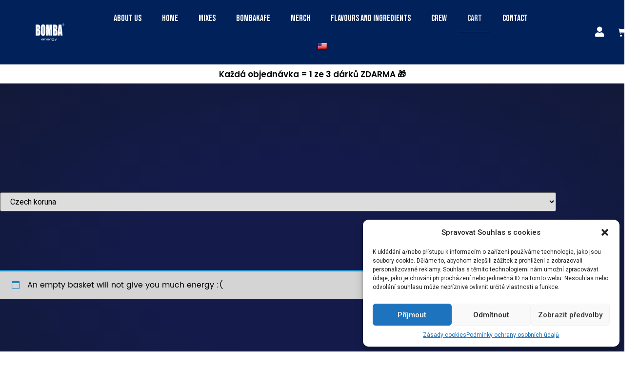

--- FILE ---
content_type: text/css
request_url: https://bombashop.cz/wp-content/uploads/elementor/css/post-1888.css?ver=1768272616
body_size: 622
content:
.elementor-kit-1888{--e-global-color-primary:#FFFFFF;--e-global-color-secondary:#FFFFFF;--e-global-color-text:#FFFFFF;--e-global-color-accent:#61CE70;--e-global-color-13a38f50:#4054B2;--e-global-color-5f0a4b4:#23A455;--e-global-color-2e3d7bdf:#000;--e-global-color-66ffca38:#FF0000;--e-global-typography-primary-font-family:"Poppins";--e-global-typography-primary-font-weight:600;--e-global-typography-secondary-font-family:"Bebas Neue";--e-global-typography-secondary-font-weight:400;--e-global-typography-text-font-family:"Poppins";--e-global-typography-text-font-weight:400;--e-global-typography-accent-font-family:"Roboto";--e-global-typography-accent-font-weight:500;color:#3A3A3A;}.elementor-kit-1888 e-page-transition{background-color:#FFBC7D;}.elementor-kit-1888 a{color:#393939;}.elementor-kit-1888 a:hover{color:#E1E1E1;}.elementor-kit-1888 h1{font-family:"Bebas Neue", bev;}.elementor-section.elementor-section-boxed > .elementor-container{max-width:1140px;}.e-con{--container-max-width:1140px;}.elementor-widget:not(:last-child){margin-block-end:20px;}.elementor-element{--widgets-spacing:20px 20px;--widgets-spacing-row:20px;--widgets-spacing-column:20px;}{}h1.entry-title{display:var(--page-title-display);}@media(max-width:999px){.elementor-kit-1888 p{margin-block-end:0px;}.elementor-kit-1888 h1{font-size:1px;}.elementor-section.elementor-section-boxed > .elementor-container{max-width:1024px;}.e-con{--container-max-width:1024px;}}@media(max-width:767px){.elementor-section.elementor-section-boxed > .elementor-container{max-width:767px;}.e-con{--container-max-width:767px;}}/* Start custom CSS */html,
body{
width:100%;
overflow-x:hidden;
}
body{
    width:100%;
    overflow-x:hidden;
    overflow-y:hidden;
}

.elementor-menu-cart__container .elementor-menu-cart__main {
background-color: #00215A;
}/* End custom CSS */

--- FILE ---
content_type: text/css
request_url: https://bombashop.cz/wp-content/uploads/elementor/css/post-957.css?ver=1768272780
body_size: 838
content:
.elementor-957 .elementor-element.elementor-element-932d0b9:not(.elementor-motion-effects-element-type-background), .elementor-957 .elementor-element.elementor-element-932d0b9 > .elementor-motion-effects-container > .elementor-motion-effects-layer{background-color:transparent;background-image:radial-gradient(at center center, #141B4B 38%, #121938 100%);}.elementor-957 .elementor-element.elementor-element-932d0b9:hover{background-color:#131B57;}.elementor-957 .elementor-element.elementor-element-932d0b9 > .elementor-background-overlay{background-image:url("https://bombashop.cz/wp-content/uploads/2020/09/bomba-pozadi-trojuhelniky-1.png");background-position:center center;opacity:1;transition:background 0.3s, border-radius 0.3s, opacity 0.3s;}.elementor-957 .elementor-element.elementor-element-932d0b9 > .elementor-container{min-height:100vh;}.elementor-957 .elementor-element.elementor-element-932d0b9{transition:background 0.3s, border 0.3s, border-radius 0.3s, box-shadow 0.3s;margin-top:0px;margin-bottom:0px;}.elementor-957 .elementor-element.elementor-element-55d6a21 > .elementor-element-populated, .elementor-957 .elementor-element.elementor-element-55d6a21 > .elementor-element-populated > .elementor-background-overlay, .elementor-957 .elementor-element.elementor-element-55d6a21 > .elementor-background-slideshow{border-radius:0px 0px 0px 0px;}.elementor-957 .elementor-element.elementor-element-55d6a21 .elementor-element-populated a{color:#FFFFFF;}.elementor-957 .elementor-element.elementor-element-55d6a21 > .elementor-element-populated{margin:-50px 0px 0px 0px;--e-column-margin-right:0px;--e-column-margin-left:0px;padding:0px 0px 0px 0px;}.elementor-957 .elementor-element.elementor-element-68326c3 > .elementor-widget-container{margin:25px 0px 0px 0px;}.elementor-widget-text-editor{font-family:var( --e-global-typography-text-font-family ), bev;font-weight:var( --e-global-typography-text-font-weight );}.elementor-957 .elementor-element.elementor-element-117cc21 > .elementor-widget-container{margin:100px 0px 0px 0px;}.elementor-957 .elementor-element.elementor-element-117cc21{text-align:start;font-family:"Poppins ttf", bev;color:#FFFFFF;}@media(min-width:1000px){.elementor-957 .elementor-element.elementor-element-932d0b9 > .elementor-background-overlay{background-attachment:fixed;}}@media(max-width:767px){.elementor-957 .elementor-element.elementor-element-932d0b9 > .elementor-background-overlay{background-image:url("https://bombashop.cz/wp-content/uploads/2020/09/bomba-trojuhelniky-pozadii.png");}.elementor-957 .elementor-element.elementor-element-55d6a21 > .elementor-element-populated{margin:0px 0px 0px 0px;--e-column-margin-right:0px;--e-column-margin-left:0px;padding:0px 0px 0px 0px;}.elementor-957 .elementor-element.elementor-element-117cc21 > .elementor-widget-container{margin:-20px 0px 0px 0px;padding:0px 0px 0px 0px;}}/* Start custom CSS */html,
body{
width:100%;
overflow-x:hidden;
}
body{
    width:100%;
    overflow-x:hidden;
    overflow-y:hidden;
}/* End custom CSS */
/* Start Custom Fonts CSS */@font-face {
	font-family: 'Poppins ttf';
	font-style: normal;
	font-weight: normal;
	font-display: auto;
	src: url('https://bombashop.cz/wp-content/uploads/2020/08/Poppins-Regular.ttf') format('truetype');
}
/* End Custom Fonts CSS */

--- FILE ---
content_type: text/css
request_url: https://bombashop.cz/wp-content/uploads/elementor/css/post-14063.css?ver=1768272617
body_size: 2634
content:
.elementor-14063 .elementor-element.elementor-element-db31da1 > .elementor-container > .elementor-column > .elementor-widget-wrap{align-content:center;align-items:center;}.elementor-14063 .elementor-element.elementor-element-db31da1:not(.elementor-motion-effects-element-type-background), .elementor-14063 .elementor-element.elementor-element-db31da1 > .elementor-motion-effects-container > .elementor-motion-effects-layer{background-color:#00215A;}.elementor-14063 .elementor-element.elementor-element-db31da1:hover{background-color:#00215A;}.elementor-14063 .elementor-element.elementor-element-db31da1 > .elementor-container{max-width:1400px;}.elementor-14063 .elementor-element.elementor-element-db31da1{transition:background 0s, border 0s, border-radius 0s, box-shadow 0s;margin-top:0px;margin-bottom:0px;padding:0px 0px 0px 0px;z-index:15;}.elementor-14063 .elementor-element.elementor-element-db31da1 > .elementor-background-overlay{transition:background 0.3s, border-radius 0s, opacity 0.3s;}.elementor-14063 .elementor-element.elementor-element-d3206ac:not(.elementor-motion-effects-element-type-background) > .elementor-widget-wrap, .elementor-14063 .elementor-element.elementor-element-d3206ac > .elementor-widget-wrap > .elementor-motion-effects-container > .elementor-motion-effects-layer{background-color:#E4000000;}.elementor-14063 .elementor-element.elementor-element-d3206ac > .elementor-element-populated{transition:background 0.3s, border 0.3s, border-radius 0.3s, box-shadow 0.3s;margin:0px 0px 0px 0px;--e-column-margin-right:0px;--e-column-margin-left:0px;padding:0px 0px 0px 0px;}.elementor-14063 .elementor-element.elementor-element-d3206ac > .elementor-element-populated > .elementor-background-overlay{transition:background 0.3s, border-radius 0.3s, opacity 0.3s;}.elementor-widget-image .widget-image-caption{font-family:var( --e-global-typography-text-font-family ), bev;font-weight:var( --e-global-typography-text-font-weight );}.elementor-14063 .elementor-element.elementor-element-f1b81df > .elementor-widget-container{margin:0px 0px 0px 0px;padding:0px 0px 0px 0px;}.elementor-14063 .elementor-element.elementor-element-f1b81df{text-align:center;}.elementor-14063 .elementor-element.elementor-element-f1b81df img{width:40%;max-width:100%;}.elementor-bc-flex-widget .elementor-14063 .elementor-element.elementor-element-e3fd878.elementor-column .elementor-widget-wrap{align-items:center;}.elementor-14063 .elementor-element.elementor-element-e3fd878.elementor-column.elementor-element[data-element_type="column"] > .elementor-widget-wrap.elementor-element-populated{align-content:center;align-items:center;}.elementor-14063 .elementor-element.elementor-element-e3fd878.elementor-column > .elementor-widget-wrap{justify-content:center;}.elementor-14063 .elementor-element.elementor-element-e3fd878 > .elementor-element-populated{margin:0px 0px 0px 0px;--e-column-margin-right:0px;--e-column-margin-left:0px;}.elementor-widget-nav-menu .elementor-nav-menu .elementor-item{font-family:var( --e-global-typography-primary-font-family ), bev;font-weight:var( --e-global-typography-primary-font-weight );}.elementor-widget-nav-menu .elementor-nav-menu--dropdown .elementor-item, .elementor-widget-nav-menu .elementor-nav-menu--dropdown  .elementor-sub-item{font-family:var( --e-global-typography-accent-font-family ), bev;font-weight:var( --e-global-typography-accent-font-weight );}.elementor-14063 .elementor-element.elementor-element-c32eb1a > .elementor-widget-container{margin:0px 0px 0px 0px;padding:0px 0px 0px 0px;}.elementor-14063 .elementor-element.elementor-element-c32eb1a .elementor-menu-toggle{margin-left:auto;background-color:#00215A00;}.elementor-14063 .elementor-element.elementor-element-c32eb1a .elementor-nav-menu .elementor-item{font-family:"Bebas Neue", bev;font-size:18px;font-weight:100;}.elementor-14063 .elementor-element.elementor-element-c32eb1a .elementor-nav-menu--main .elementor-item{color:#FFFFFF;fill:#FFFFFF;padding-left:17px;padding-right:17px;padding-top:18px;padding-bottom:18px;}.elementor-14063 .elementor-element.elementor-element-c32eb1a .elementor-nav-menu--main .elementor-item:hover,
					.elementor-14063 .elementor-element.elementor-element-c32eb1a .elementor-nav-menu--main .elementor-item.elementor-item-active,
					.elementor-14063 .elementor-element.elementor-element-c32eb1a .elementor-nav-menu--main .elementor-item.highlighted,
					.elementor-14063 .elementor-element.elementor-element-c32eb1a .elementor-nav-menu--main .elementor-item:focus{color:#FFFFFF;fill:#FFFFFF;}.elementor-14063 .elementor-element.elementor-element-c32eb1a .elementor-nav-menu--main:not(.e--pointer-framed) .elementor-item:before,
					.elementor-14063 .elementor-element.elementor-element-c32eb1a .elementor-nav-menu--main:not(.e--pointer-framed) .elementor-item:after{background-color:#FFFFFF;}.elementor-14063 .elementor-element.elementor-element-c32eb1a .e--pointer-framed .elementor-item:before,
					.elementor-14063 .elementor-element.elementor-element-c32eb1a .e--pointer-framed .elementor-item:after{border-color:#FFFFFF;}.elementor-14063 .elementor-element.elementor-element-c32eb1a .elementor-nav-menu--main .elementor-item.elementor-item-active{color:#E1E1E1;}.elementor-14063 .elementor-element.elementor-element-c32eb1a .e--pointer-framed .elementor-item:before{border-width:1px;}.elementor-14063 .elementor-element.elementor-element-c32eb1a .e--pointer-framed.e--animation-draw .elementor-item:before{border-width:0 0 1px 1px;}.elementor-14063 .elementor-element.elementor-element-c32eb1a .e--pointer-framed.e--animation-draw .elementor-item:after{border-width:1px 1px 0 0;}.elementor-14063 .elementor-element.elementor-element-c32eb1a .e--pointer-framed.e--animation-corners .elementor-item:before{border-width:1px 0 0 1px;}.elementor-14063 .elementor-element.elementor-element-c32eb1a .e--pointer-framed.e--animation-corners .elementor-item:after{border-width:0 1px 1px 0;}.elementor-14063 .elementor-element.elementor-element-c32eb1a .e--pointer-underline .elementor-item:after,
					 .elementor-14063 .elementor-element.elementor-element-c32eb1a .e--pointer-overline .elementor-item:before,
					 .elementor-14063 .elementor-element.elementor-element-c32eb1a .e--pointer-double-line .elementor-item:before,
					 .elementor-14063 .elementor-element.elementor-element-c32eb1a .e--pointer-double-line .elementor-item:after{height:1px;}.elementor-14063 .elementor-element.elementor-element-c32eb1a{--e-nav-menu-horizontal-menu-item-margin:calc( 8px / 2 );--nav-menu-icon-size:23px;}.elementor-14063 .elementor-element.elementor-element-c32eb1a .elementor-nav-menu--main:not(.elementor-nav-menu--layout-horizontal) .elementor-nav-menu > li:not(:last-child){margin-bottom:8px;}.elementor-14063 .elementor-element.elementor-element-c32eb1a .elementor-nav-menu--dropdown a, .elementor-14063 .elementor-element.elementor-element-c32eb1a .elementor-menu-toggle{color:#FFFFFF;fill:#FFFFFF;}.elementor-14063 .elementor-element.elementor-element-c32eb1a .elementor-nav-menu--dropdown{background-color:#00215A;}.elementor-14063 .elementor-element.elementor-element-c32eb1a .elementor-nav-menu--dropdown a:hover,
					.elementor-14063 .elementor-element.elementor-element-c32eb1a .elementor-nav-menu--dropdown a:focus,
					.elementor-14063 .elementor-element.elementor-element-c32eb1a .elementor-nav-menu--dropdown a.elementor-item-active,
					.elementor-14063 .elementor-element.elementor-element-c32eb1a .elementor-nav-menu--dropdown a.highlighted,
					.elementor-14063 .elementor-element.elementor-element-c32eb1a .elementor-menu-toggle:hover,
					.elementor-14063 .elementor-element.elementor-element-c32eb1a .elementor-menu-toggle:focus{color:#FFFFFF;}.elementor-14063 .elementor-element.elementor-element-c32eb1a .elementor-nav-menu--dropdown a:hover,
					.elementor-14063 .elementor-element.elementor-element-c32eb1a .elementor-nav-menu--dropdown a:focus,
					.elementor-14063 .elementor-element.elementor-element-c32eb1a .elementor-nav-menu--dropdown a.elementor-item-active,
					.elementor-14063 .elementor-element.elementor-element-c32eb1a .elementor-nav-menu--dropdown a.highlighted{background-color:#E1E1E161;}.elementor-14063 .elementor-element.elementor-element-c32eb1a .elementor-nav-menu--dropdown a.elementor-item-active{color:#FFFFFF;background-color:#E1E1E161;}.elementor-14063 .elementor-element.elementor-element-c32eb1a .elementor-nav-menu--dropdown .elementor-item, .elementor-14063 .elementor-element.elementor-element-c32eb1a .elementor-nav-menu--dropdown  .elementor-sub-item{font-family:"Bebas Neue", bev;font-weight:400;}.elementor-14063 .elementor-element.elementor-element-c32eb1a .elementor-nav-menu--dropdown a{padding-left:10px;padding-right:10px;}.elementor-14063 .elementor-element.elementor-element-c32eb1a div.elementor-menu-toggle{color:#FFFFFF;}.elementor-14063 .elementor-element.elementor-element-c32eb1a div.elementor-menu-toggle svg{fill:#FFFFFF;}.elementor-bc-flex-widget .elementor-14063 .elementor-element.elementor-element-a8a0ed1.elementor-column .elementor-widget-wrap{align-items:center;}.elementor-14063 .elementor-element.elementor-element-a8a0ed1.elementor-column.elementor-element[data-element_type="column"] > .elementor-widget-wrap.elementor-element-populated{align-content:center;align-items:center;}.elementor-14063 .elementor-element.elementor-element-a8a0ed1.elementor-column > .elementor-widget-wrap{justify-content:center;}.elementor-14063 .elementor-element.elementor-element-a8a0ed1 > .elementor-element-populated{margin:0px 02px 1px 0px;--e-column-margin-right:02px;--e-column-margin-left:0px;padding:0px 0px 0px 0px;}.elementor-14063 .elementor-element.elementor-element-20d30a9 > .elementor-widget-container{margin:06px 0px 0px 0px;padding:0px 0px 0px 0px;}.elementor-14063 .elementor-element.elementor-element-20d30a9 .elementor-icon-wrapper{text-align:end;}.elementor-14063 .elementor-element.elementor-element-20d30a9.elementor-view-stacked .elementor-icon{background-color:#FFFFFF;}.elementor-14063 .elementor-element.elementor-element-20d30a9.elementor-view-framed .elementor-icon, .elementor-14063 .elementor-element.elementor-element-20d30a9.elementor-view-default .elementor-icon{color:#FFFFFF;border-color:#FFFFFF;}.elementor-14063 .elementor-element.elementor-element-20d30a9.elementor-view-framed .elementor-icon, .elementor-14063 .elementor-element.elementor-element-20d30a9.elementor-view-default .elementor-icon svg{fill:#FFFFFF;}.elementor-14063 .elementor-element.elementor-element-20d30a9 .elementor-icon{font-size:21px;}.elementor-14063 .elementor-element.elementor-element-20d30a9 .elementor-icon svg{height:21px;}.elementor-bc-flex-widget .elementor-14063 .elementor-element.elementor-element-5dd787a.elementor-column .elementor-widget-wrap{align-items:center;}.elementor-14063 .elementor-element.elementor-element-5dd787a.elementor-column.elementor-element[data-element_type="column"] > .elementor-widget-wrap.elementor-element-populated{align-content:center;align-items:center;}.elementor-14063 .elementor-element.elementor-element-5dd787a.elementor-column > .elementor-widget-wrap{justify-content:center;}.elementor-14063 .elementor-element.elementor-element-5dd787a > .elementor-element-populated{margin:1px 1px 1px 0px;--e-column-margin-right:1px;--e-column-margin-left:0px;padding:0px 0px 0px 0px;}.elementor-widget-woocommerce-menu-cart .elementor-menu-cart__toggle .elementor-button{font-family:var( --e-global-typography-primary-font-family ), bev;font-weight:var( --e-global-typography-primary-font-weight );}.elementor-widget-woocommerce-menu-cart .elementor-menu-cart__product-name a{font-family:var( --e-global-typography-primary-font-family ), bev;font-weight:var( --e-global-typography-primary-font-weight );}.elementor-widget-woocommerce-menu-cart .elementor-menu-cart__product-price{font-family:var( --e-global-typography-primary-font-family ), bev;font-weight:var( --e-global-typography-primary-font-weight );}.elementor-widget-woocommerce-menu-cart .elementor-menu-cart__footer-buttons .elementor-button{font-family:var( --e-global-typography-primary-font-family ), bev;font-weight:var( --e-global-typography-primary-font-weight );}.elementor-widget-woocommerce-menu-cart .elementor-menu-cart__footer-buttons a.elementor-button--view-cart{font-family:var( --e-global-typography-primary-font-family ), bev;font-weight:var( --e-global-typography-primary-font-weight );}.elementor-widget-woocommerce-menu-cart .elementor-menu-cart__footer-buttons a.elementor-button--checkout{font-family:var( --e-global-typography-primary-font-family ), bev;font-weight:var( --e-global-typography-primary-font-weight );}.elementor-widget-woocommerce-menu-cart .woocommerce-mini-cart__empty-message{font-family:var( --e-global-typography-primary-font-family ), bev;font-weight:var( --e-global-typography-primary-font-weight );}.elementor-14063 .elementor-element.elementor-element-22bbeeb > .elementor-widget-container{margin:0px 0px 0px 0px;padding:0px 0px 0px 0px;}.elementor-14063 .elementor-element.elementor-element-22bbeeb{--main-alignment:left;--divider-style:solid;--subtotal-divider-style:solid;--elementor-remove-from-cart-button:none;--remove-from-cart-button:block;--toggle-button-icon-color:#FFFFFF;--toggle-button-border-color:#FFFFFF00;--toggle-button-icon-hover-color:#FFFFFF;--toggle-button-hover-border-color:#FFFFFF00;--toggle-button-border-width:0px;--toggle-icon-size:1.3em;--items-indicator-text-color:#FFFFFF;--items-indicator-background-color:#02010100;--cart-border-style:none;--menu-cart-subtotal-color:#FFFFFF;--product-price-color:#FFFFFF;--divider-color:#FFFFFF;--subtotal-divider-color:#FFFFFF;--product-divider-gap:10px;--cart-footer-layout:1fr;--products-max-height-sidecart:calc(100vh - 300px);--products-max-height-minicart:calc(100vh - 450px);--space-between-buttons:15px;--cart-footer-buttons-border-radius:30px;--view-cart-button-text-color:#FFFFFF;--view-cart-button-background-color:#B8B8B800;--checkout-button-text-color:#000000;--checkout-button-background-color:#FFFFFF;}body:not(.rtl) .elementor-14063 .elementor-element.elementor-element-22bbeeb .elementor-menu-cart__toggle .elementor-button-icon .elementor-button-icon-qty[data-counter]{right:-1.1em;top:-1.1em;}body.rtl .elementor-14063 .elementor-element.elementor-element-22bbeeb .elementor-menu-cart__toggle .elementor-button-icon .elementor-button-icon-qty[data-counter]{right:1.1em;top:-1.1em;left:auto;}.elementor-14063 .elementor-element.elementor-element-22bbeeb .elementor-menu-cart__subtotal{font-family:"Bebas Neue", bev;font-weight:normal;}.elementor-14063 .elementor-element.elementor-element-22bbeeb .widget_shopping_cart_content{--subtotal-divider-left-width:0;--subtotal-divider-right-width:0;}.elementor-14063 .elementor-element.elementor-element-22bbeeb .elementor-menu-cart__product-name a{font-family:"Bebas Neue", bev;font-size:20px;font-weight:100;color:#FFFFFF;}.elementor-14063 .elementor-element.elementor-element-22bbeeb .elementor-menu-cart__product-price{font-family:"Bebas Neue", bev;font-size:20px;font-weight:100;line-height:1em;}.elementor-14063 .elementor-element.elementor-element-22bbeeb .elementor-menu-cart__footer-buttons .elementor-button{font-family:"Bebas Neue", bev;font-size:20px;font-weight:200;}.elementor-14063 .elementor-element.elementor-element-22bbeeb .elementor-button--view-cart{border-style:solid;border-width:3px 3px 3px 3px;border-color:#FFFFFF;}.elementor-14063 .elementor-element.elementor-element-22bbeeb .elementor-button--checkout{border-style:solid;border-width:3px 3px 3px 3px;border-color:#FFFFFF;}.elementor-14063 .elementor-element.elementor-element-374c6f8{margin-top:0px;margin-bottom:0px;padding:0px 0px 0px 0px;}.elementor-widget-animated-headline .elementor-headline{font-family:var( --e-global-typography-primary-font-family ), bev;font-weight:var( --e-global-typography-primary-font-weight );}.elementor-widget-animated-headline .elementor-headline-dynamic-text{font-family:var( --e-global-typography-primary-font-family ), bev;font-weight:var( --e-global-typography-primary-font-weight );}.elementor-14063 .elementor-element.elementor-element-c0e4ca7{--iteration-count:infinite;--dynamic-text-color:#000000;}.elementor-14063 .elementor-element.elementor-element-c0e4ca7 > .elementor-widget-container{margin:0px 0px -15px 0px;padding:0px 0px 0px 0px;}.elementor-14063 .elementor-element.elementor-element-c0e4ca7 .elementor-headline{text-align:center;font-family:"Poppins", bev;font-size:17px;font-weight:600;font-style:normal;}.elementor-14063 .elementor-element.elementor-element-c0e4ca7 .elementor-headline-plain-text{color:#000000;}.elementor-14063 .elementor-element.elementor-element-c0e4ca7 .elementor-headline-dynamic-text{font-family:"Poppins", bev;font-weight:600;}.elementor-theme-builder-content-area{height:400px;}.elementor-location-header:before, .elementor-location-footer:before{content:"";display:table;clear:both;}@media(max-width:999px){.elementor-14063 .elementor-element.elementor-element-db31da1{margin-top:0px;margin-bottom:-120px;padding:0px 0px 0px 0px;}.elementor-bc-flex-widget .elementor-14063 .elementor-element.elementor-element-d3206ac.elementor-column .elementor-widget-wrap{align-items:center;}.elementor-14063 .elementor-element.elementor-element-d3206ac.elementor-column.elementor-element[data-element_type="column"] > .elementor-widget-wrap.elementor-element-populated{align-content:center;align-items:center;}.elementor-14063 .elementor-element.elementor-element-d3206ac.elementor-column > .elementor-widget-wrap{justify-content:center;}.elementor-14063 .elementor-element.elementor-element-f1b81df{text-align:end;}.elementor-14063 .elementor-element.elementor-element-f1b81df img{width:35%;}.elementor-bc-flex-widget .elementor-14063 .elementor-element.elementor-element-e3fd878.elementor-column .elementor-widget-wrap{align-items:center;}.elementor-14063 .elementor-element.elementor-element-e3fd878.elementor-column.elementor-element[data-element_type="column"] > .elementor-widget-wrap.elementor-element-populated{align-content:center;align-items:center;}.elementor-14063 .elementor-element.elementor-element-e3fd878 > .elementor-element-populated{margin:0px 0px 0px 0px;--e-column-margin-right:0px;--e-column-margin-left:0px;padding:0px 0px 0px 0px;}.elementor-14063 .elementor-element.elementor-element-c32eb1a > .elementor-widget-container{margin:0px 0px 0px 0px;padding:0px 0px 0px 0px;}.elementor-14063 .elementor-element.elementor-element-c32eb1a .elementor-nav-menu--dropdown .elementor-item, .elementor-14063 .elementor-element.elementor-element-c32eb1a .elementor-nav-menu--dropdown  .elementor-sub-item{font-size:20px;}.elementor-14063 .elementor-element.elementor-element-c32eb1a .elementor-nav-menu--dropdown{border-radius:0px 0px 0px 0px;}.elementor-14063 .elementor-element.elementor-element-c32eb1a .elementor-nav-menu--dropdown li:first-child a{border-top-left-radius:0px;border-top-right-radius:0px;}.elementor-14063 .elementor-element.elementor-element-c32eb1a .elementor-nav-menu--dropdown li:last-child a{border-bottom-right-radius:0px;border-bottom-left-radius:0px;}.elementor-14063 .elementor-element.elementor-element-c32eb1a .elementor-nav-menu--dropdown a{padding-left:0px;padding-right:0px;}.elementor-14063 .elementor-element.elementor-element-c32eb1a .elementor-nav-menu--main > .elementor-nav-menu > li > .elementor-nav-menu--dropdown, .elementor-14063 .elementor-element.elementor-element-c32eb1a .elementor-nav-menu__container.elementor-nav-menu--dropdown{margin-top:7px !important;}.elementor-14063 .elementor-element.elementor-element-a8a0ed1 > .elementor-element-populated{margin:0px 0px 0px 0px;--e-column-margin-right:0px;--e-column-margin-left:0px;padding:0px 0px 0px 0px;}.elementor-14063 .elementor-element.elementor-element-5dd787a > .elementor-element-populated{margin:0px 0px 0px 0px;--e-column-margin-right:0px;--e-column-margin-left:0px;padding:0px 0px 0px 0px;}}@media(max-width:767px){.elementor-14063 .elementor-element.elementor-element-db31da1 > .elementor-container{max-width:1400px;min-height:50px;}.elementor-14063 .elementor-element.elementor-element-db31da1{margin-top:-80px;margin-bottom:0px;padding:0px 0px 0px 0px;}.elementor-14063 .elementor-element.elementor-element-d3206ac{width:30%;}.elementor-bc-flex-widget .elementor-14063 .elementor-element.elementor-element-d3206ac.elementor-column .elementor-widget-wrap{align-items:center;}.elementor-14063 .elementor-element.elementor-element-d3206ac.elementor-column.elementor-element[data-element_type="column"] > .elementor-widget-wrap.elementor-element-populated{align-content:center;align-items:center;}.elementor-14063 .elementor-element.elementor-element-d3206ac.elementor-column > .elementor-widget-wrap{justify-content:center;}.elementor-14063 .elementor-element.elementor-element-f1b81df > .elementor-widget-container{margin:0px 0px 0px 0px;}.elementor-14063 .elementor-element.elementor-element-f1b81df img{width:35%;}.elementor-14063 .elementor-element.elementor-element-e3fd878{width:25%;}.elementor-bc-flex-widget .elementor-14063 .elementor-element.elementor-element-e3fd878.elementor-column .elementor-widget-wrap{align-items:center;}.elementor-14063 .elementor-element.elementor-element-e3fd878.elementor-column.elementor-element[data-element_type="column"] > .elementor-widget-wrap.elementor-element-populated{align-content:center;align-items:center;}.elementor-14063 .elementor-element.elementor-element-e3fd878.elementor-column > .elementor-widget-wrap{justify-content:center;}.elementor-14063 .elementor-element.elementor-element-e3fd878 > .elementor-element-populated{margin:0px 0px 0px 0px;--e-column-margin-right:0px;--e-column-margin-left:0px;padding:0px 0px 0px 0px;}.elementor-14063 .elementor-element.elementor-element-c32eb1a .elementor-nav-menu .elementor-item{font-size:20px;}.elementor-14063 .elementor-element.elementor-element-c32eb1a{--e-nav-menu-horizontal-menu-item-margin:calc( 0px / 2 );}.elementor-14063 .elementor-element.elementor-element-c32eb1a .elementor-nav-menu--main:not(.elementor-nav-menu--layout-horizontal) .elementor-nav-menu > li:not(:last-child){margin-bottom:0px;}.elementor-14063 .elementor-element.elementor-element-c32eb1a .elementor-nav-menu--dropdown{border-radius:0px 0px 0px 0px;}.elementor-14063 .elementor-element.elementor-element-c32eb1a .elementor-nav-menu--dropdown li:first-child a{border-top-left-radius:0px;border-top-right-radius:0px;}.elementor-14063 .elementor-element.elementor-element-c32eb1a .elementor-nav-menu--dropdown li:last-child a{border-bottom-right-radius:0px;border-bottom-left-radius:0px;}.elementor-14063 .elementor-element.elementor-element-c32eb1a .elementor-nav-menu--main > .elementor-nav-menu > li > .elementor-nav-menu--dropdown, .elementor-14063 .elementor-element.elementor-element-c32eb1a .elementor-nav-menu__container.elementor-nav-menu--dropdown{margin-top:4px !important;}.elementor-14063 .elementor-element.elementor-element-a8a0ed1{width:27%;}.elementor-14063 .elementor-element.elementor-element-a8a0ed1 > .elementor-element-populated{margin:01px 0px 0px 0px;--e-column-margin-right:0px;--e-column-margin-left:0px;padding:0px 0px 0px 0px;}.elementor-14063 .elementor-element.elementor-element-20d30a9 > .elementor-widget-container{margin:05px 20px 0px 0px;padding:0px 0px 0px 0px;}.elementor-14063 .elementor-element.elementor-element-20d30a9 .elementor-icon-wrapper{text-align:end;}.elementor-14063 .elementor-element.elementor-element-20d30a9 .elementor-icon{font-size:18px;}.elementor-14063 .elementor-element.elementor-element-20d30a9 .elementor-icon svg{height:18px;}.elementor-14063 .elementor-element.elementor-element-5dd787a{width:13%;}.elementor-14063 .elementor-element.elementor-element-5dd787a > .elementor-element-populated{margin:0px 0px 0px -10px;--e-column-margin-right:0px;--e-column-margin-left:-10px;padding:0px 0px 0px 0px;}.elementor-14063 .elementor-element.elementor-element-22bbeeb > .elementor-widget-container{margin:0px 0px 0px -20px;padding:0px 0px 0px 0px;}.elementor-14063 .elementor-element.elementor-element-22bbeeb .elementor-button--checkout{border-width:3px 01px 3px 01px;}.elementor-14063 .elementor-element.elementor-element-c8bed93 > .elementor-element-populated{margin:0px 0px 0px 0px;--e-column-margin-right:0px;--e-column-margin-left:0px;padding:0px 0px 0px 0px;}.elementor-14063 .elementor-element.elementor-element-c0e4ca7 > .elementor-widget-container{margin:85px 0px 05px 0px;padding:0px 0px 0px 0px;}.elementor-14063 .elementor-element.elementor-element-c0e4ca7 .elementor-headline{font-size:10px;}}@media(min-width:768px){.elementor-14063 .elementor-element.elementor-element-d3206ac{width:16%;}.elementor-14063 .elementor-element.elementor-element-e3fd878{width:71%;}.elementor-14063 .elementor-element.elementor-element-a8a0ed1{width:10%;}.elementor-14063 .elementor-element.elementor-element-5dd787a{width:2.752%;}}@media(max-width:999px) and (min-width:768px){.elementor-14063 .elementor-element.elementor-element-d3206ac{width:20%;}.elementor-14063 .elementor-element.elementor-element-e3fd878{width:35%;}.elementor-14063 .elementor-element.elementor-element-a8a0ed1{width:10%;}.elementor-14063 .elementor-element.elementor-element-5dd787a{width:10%;}}/* Start custom CSS for animated-headline, class: .elementor-element-c0e4ca7 */.elementor-headline.elementor-headline-animation-type-typing.elementor-headline-letters{ word-break: break-word; }/* End custom CSS */

--- FILE ---
content_type: text/css
request_url: https://bombashop.cz/wp-content/uploads/elementor/css/post-2528.css?ver=1768272617
body_size: 1148
content:
.elementor-2528 .elementor-element.elementor-element-95c529e:not(.elementor-motion-effects-element-type-background), .elementor-2528 .elementor-element.elementor-element-95c529e > .elementor-motion-effects-container > .elementor-motion-effects-layer{background-color:transparent;background-image:radial-gradient(at bottom right, #141B4B 38%, #121938 100%);}.elementor-2528 .elementor-element.elementor-element-95c529e > .elementor-background-overlay{background-image:url("https://bombashop.cz/wp-content/uploads/2020/09/bomba-pozadi-trojuhelniky-1.png");background-position:-90px 327px;opacity:1;transition:background 0.3s, border-radius 0.3s, opacity 0.3s;}.elementor-2528 .elementor-element.elementor-element-95c529e > .elementor-container{min-height:0px;}.elementor-2528 .elementor-element.elementor-element-95c529e{transition:background 0.3s, border 0.3s, border-radius 0.3s, box-shadow 0.3s;margin-top:0px;margin-bottom:0px;padding:10px 0px 0px 0px;}.elementor-bc-flex-widget .elementor-2528 .elementor-element.elementor-element-fa12383.elementor-column .elementor-widget-wrap{align-items:center;}.elementor-2528 .elementor-element.elementor-element-fa12383.elementor-column.elementor-element[data-element_type="column"] > .elementor-widget-wrap.elementor-element-populated{align-content:center;align-items:center;}.elementor-2528 .elementor-element.elementor-element-fa12383 > .elementor-element-populated{margin:0px 20px 0px 20px;--e-column-margin-right:20px;--e-column-margin-left:20px;}.elementor-widget-heading .elementor-heading-title{font-family:var( --e-global-typography-primary-font-family ), bev;font-weight:var( --e-global-typography-primary-font-weight );}.elementor-2528 .elementor-element.elementor-element-79780e1 > .elementor-widget-container{margin:0px 0px 0px 50px;}.elementor-2528 .elementor-element.elementor-element-79780e1{z-index:5;text-align:start;}.elementor-2528 .elementor-element.elementor-element-79780e1 .elementor-heading-title{font-family:"Poppins", bev;font-size:13px;font-weight:300;line-height:1.5em;color:rgba(255,255,255,0.5);}.elementor-2528 .elementor-element.elementor-element-5558fd7.elementor-column > .elementor-widget-wrap{justify-content:center;}.elementor-2528 .elementor-element.elementor-element-5558fd7 > .elementor-element-populated{margin:0px 20px 0px 20px;--e-column-margin-right:20px;--e-column-margin-left:20px;}.elementor-2528 .elementor-element.elementor-element-5915124{--grid-template-columns:repeat(0, auto);width:var( --container-widget-width, 266px );max-width:266px;--container-widget-width:266px;--container-widget-flex-grow:0;--icon-size:25px;--grid-column-gap:-10px;--grid-row-gap:0px;}.elementor-2528 .elementor-element.elementor-element-5915124 .elementor-widget-container{text-align:center;}.elementor-2528 .elementor-element.elementor-element-5915124 > .elementor-widget-container{margin:0px 0px 0px 0px;}.elementor-2528 .elementor-element.elementor-element-5915124 .elementor-social-icon{background-color:rgba(2, 1, 1, 0);--icon-padding:0.9em;}.elementor-bc-flex-widget .elementor-2528 .elementor-element.elementor-element-d1d4bd7.elementor-column .elementor-widget-wrap{align-items:center;}.elementor-2528 .elementor-element.elementor-element-d1d4bd7.elementor-column.elementor-element[data-element_type="column"] > .elementor-widget-wrap.elementor-element-populated{align-content:center;align-items:center;}.elementor-2528 .elementor-element.elementor-element-d1d4bd7.elementor-column > .elementor-widget-wrap{justify-content:center;}.elementor-2528 .elementor-element.elementor-element-d1d4bd7 > .elementor-element-populated{margin:0px 0px 0px 0px;--e-column-margin-right:0px;--e-column-margin-left:0px;padding:0px 0px 0px 0px;}.elementor-2528 .elementor-element.elementor-element-1afb04e > .elementor-widget-container{margin:0px 50px 0px 0px;}.elementor-2528 .elementor-element.elementor-element-1afb04e{text-align:end;}.elementor-2528 .elementor-element.elementor-element-1afb04e .elementor-heading-title{font-family:"Poppins", bev;font-size:13px;font-weight:300;line-height:1.5em;color:rgba(255,255,255,0.5);}.elementor-theme-builder-content-area{height:400px;}.elementor-location-header:before, .elementor-location-footer:before{content:"";display:table;clear:both;}@media(max-width:999px){.elementor-2528 .elementor-element.elementor-element-95c529e > .elementor-container{min-height:0px;}.elementor-2528 .elementor-element.elementor-element-95c529e > .elementor-background-overlay{background-position:0px 0px;}.elementor-2528 .elementor-element.elementor-element-fa12383 > .elementor-element-populated{margin:0px 0px 0px 0px;--e-column-margin-right:0px;--e-column-margin-left:0px;}.elementor-2528 .elementor-element.elementor-element-5558fd7 > .elementor-element-populated{margin:0px 0px 0px 0px;--e-column-margin-right:0px;--e-column-margin-left:0px;padding:0px 0px 0px 0px;}.elementor-2528 .elementor-element.elementor-element-d1d4bd7 > .elementor-element-populated{margin:0px 0px 0px 0px;--e-column-margin-right:0px;--e-column-margin-left:0px;padding:0px 0px 0px 0px;}.elementor-2528 .elementor-element.elementor-element-1afb04e > .elementor-widget-container{margin:20px 0px 0px 0px;padding:0px 0px 0px 0px;}.elementor-2528 .elementor-element.elementor-element-1afb04e{text-align:center;}}@media(max-width:767px){.elementor-2528 .elementor-element.elementor-element-95c529e > .elementor-background-overlay{background-image:url("https://bombashop.cz/wp-content/uploads/2020/09/bomba-trojuhelniky-pozadii.png");background-position:center center;}.elementor-2528 .elementor-element.elementor-element-fa12383{width:59%;}.elementor-2528 .elementor-element.elementor-element-fa12383 > .elementor-element-populated{margin:0px 0px 0px 0px;--e-column-margin-right:0px;--e-column-margin-left:0px;padding:0px 0px 0px 0px;}.elementor-2528 .elementor-element.elementor-element-79780e1 > .elementor-widget-container{margin:10px 0px 0px 11px;padding:0px 0px 0px 0px;}.elementor-2528 .elementor-element.elementor-element-5558fd7{width:40%;}.elementor-2528 .elementor-element.elementor-element-5915124 > .elementor-widget-container{margin:0px 0px 0px 050px;padding:0px 0px 0px 0px;}.elementor-2528 .elementor-element.elementor-element-5915124{--icon-size:18px;--grid-column-gap:-20px;}.elementor-2528 .elementor-element.elementor-element-d1d4bd7 > .elementor-element-populated{margin:0px 0px 0px 0px;--e-column-margin-right:0px;--e-column-margin-left:0px;padding:0px 0px 0px 0px;}.elementor-2528 .elementor-element.elementor-element-1afb04e > .elementor-widget-container{margin:5px 0px 010px 11px;padding:0px 0px 0px 0px;}.elementor-2528 .elementor-element.elementor-element-1afb04e{text-align:start;}}@media(min-width:768px){.elementor-2528 .elementor-element.elementor-element-fa12383{width:33%;}.elementor-2528 .elementor-element.elementor-element-5558fd7{width:33.332%;}}@media(max-width:999px) and (min-width:768px){.elementor-2528 .elementor-element.elementor-element-fa12383{width:39%;}.elementor-2528 .elementor-element.elementor-element-d1d4bd7{width:25%;}}

--- FILE ---
content_type: text/css
request_url: https://bombashop.cz/wp-content/uploads/elementor/css/post-17225.css?ver=1768272617
body_size: 1339
content:
.elementor-17225 .elementor-element.elementor-element-15488d39:not(.elementor-motion-effects-element-type-background), .elementor-17225 .elementor-element.elementor-element-15488d39 > .elementor-motion-effects-container > .elementor-motion-effects-layer{background-image:url("https://bombashop.cz/wp-content/uploads/2021/05/cactus.png");background-position:bottom center;background-size:cover;}.elementor-17225 .elementor-element.elementor-element-15488d39 > .elementor-container{min-height:510px;}.elementor-17225 .elementor-element.elementor-element-15488d39{transition:background 0.3s, border 0.3s, border-radius 0.3s, box-shadow 0.3s;}.elementor-17225 .elementor-element.elementor-element-15488d39 > .elementor-background-overlay{transition:background 0.3s, border-radius 0.3s, opacity 0.3s;}.elementor-17225 .elementor-element.elementor-element-233b6f88 > .elementor-element-populated{transition:background 0.3s, border 0.3s, border-radius 0.3s, box-shadow 0.3s;}.elementor-17225 .elementor-element.elementor-element-233b6f88 > .elementor-element-populated > .elementor-background-overlay{transition:background 0.3s, border-radius 0.3s, opacity 0.3s;}.elementor-widget-heading .elementor-heading-title{font-family:var( --e-global-typography-primary-font-family ), bev;font-weight:var( --e-global-typography-primary-font-weight );}.elementor-17225 .elementor-element.elementor-element-73f52982 > .elementor-widget-container{margin:37px 0px 0px 0px;}.elementor-17225 .elementor-element.elementor-element-73f52982{text-align:center;}.elementor-17225 .elementor-element.elementor-element-73f52982 .elementor-heading-title{font-family:"Oswald", bev;font-size:83px;font-weight:900;text-transform:uppercase;color:#000000;}.elementor-17225 .elementor-element.elementor-element-1e1a9553:not(.elementor-motion-effects-element-type-background), .elementor-17225 .elementor-element.elementor-element-1e1a9553 > .elementor-motion-effects-container > .elementor-motion-effects-layer{background-color:#000000;}.elementor-17225 .elementor-element.elementor-element-1e1a9553{transition:background 0.3s, border 0.3s, border-radius 0.3s, box-shadow 0.3s;padding:30px 45px 30px 45px;}.elementor-17225 .elementor-element.elementor-element-1e1a9553 > .elementor-background-overlay{transition:background 0.3s, border-radius 0.3s, opacity 0.3s;}.elementor-17225 .elementor-element.elementor-element-563dc9e2{text-align:center;}.elementor-17225 .elementor-element.elementor-element-563dc9e2 .elementor-heading-title{font-family:"Helvetica", bev;font-size:21px;text-transform:uppercase;color:#ffffff;}.elementor-widget-text-editor{font-family:var( --e-global-typography-text-font-family ), bev;font-weight:var( --e-global-typography-text-font-weight );}.elementor-17225 .elementor-element.elementor-element-437a4a3c{text-align:center;font-size:15px;}.elementor-widget-form .elementor-field-group > label{font-family:var( --e-global-typography-text-font-family ), bev;font-weight:var( --e-global-typography-text-font-weight );}.elementor-widget-form .elementor-field-type-html{font-family:var( --e-global-typography-text-font-family ), bev;font-weight:var( --e-global-typography-text-font-weight );}.elementor-widget-form .elementor-field-group .elementor-field, .elementor-widget-form .elementor-field-subgroup label{font-family:var( --e-global-typography-text-font-family ), bev;font-weight:var( --e-global-typography-text-font-weight );}.elementor-widget-form .elementor-button{font-family:var( --e-global-typography-accent-font-family ), bev;font-weight:var( --e-global-typography-accent-font-weight );}.elementor-widget-form .elementor-message{font-family:var( --e-global-typography-text-font-family ), bev;font-weight:var( --e-global-typography-text-font-weight );}.elementor-widget-form .e-form__indicators__indicator, .elementor-widget-form .e-form__indicators__indicator__label{font-family:var( --e-global-typography-accent-font-family ), bev;font-weight:var( --e-global-typography-accent-font-weight );}.elementor-widget-form .e-form__indicators__indicator__progress__meter{font-family:var( --e-global-typography-accent-font-family ), bev;font-weight:var( --e-global-typography-accent-font-weight );}.elementor-17225 .elementor-element.elementor-element-69f3351f .elementor-field-group{padding-right:calc( 10px/2 );padding-left:calc( 10px/2 );margin-bottom:10px;}.elementor-17225 .elementor-element.elementor-element-69f3351f .elementor-form-fields-wrapper{margin-left:calc( -10px/2 );margin-right:calc( -10px/2 );margin-bottom:-10px;}.elementor-17225 .elementor-element.elementor-element-69f3351f .elementor-field-group.recaptcha_v3-bottomleft, .elementor-17225 .elementor-element.elementor-element-69f3351f .elementor-field-group.recaptcha_v3-bottomright{margin-bottom:0;}body.rtl .elementor-17225 .elementor-element.elementor-element-69f3351f .elementor-labels-inline .elementor-field-group > label{padding-left:0px;}body:not(.rtl) .elementor-17225 .elementor-element.elementor-element-69f3351f .elementor-labels-inline .elementor-field-group > label{padding-right:0px;}body .elementor-17225 .elementor-element.elementor-element-69f3351f .elementor-labels-above .elementor-field-group > label{padding-bottom:0px;}.elementor-17225 .elementor-element.elementor-element-69f3351f .elementor-field-type-html{padding-bottom:0px;}.elementor-17225 .elementor-element.elementor-element-69f3351f .elementor-field-group .elementor-field:not(.elementor-select-wrapper){background-color:#ffffff;border-radius:0px 0px 0px 0px;}.elementor-17225 .elementor-element.elementor-element-69f3351f .elementor-field-group .elementor-select-wrapper select{background-color:#ffffff;border-radius:0px 0px 0px 0px;}.elementor-17225 .elementor-element.elementor-element-69f3351f .elementor-button{text-transform:uppercase;letter-spacing:2.3px;border-radius:0px 0px 0px 0px;}.elementor-17225 .elementor-element.elementor-element-69f3351f .e-form__buttons__wrapper__button-next{color:#ffffff;}.elementor-17225 .elementor-element.elementor-element-69f3351f .elementor-button[type="submit"]{color:#ffffff;}.elementor-17225 .elementor-element.elementor-element-69f3351f .elementor-button[type="submit"] svg *{fill:#ffffff;}.elementor-17225 .elementor-element.elementor-element-69f3351f .e-form__buttons__wrapper__button-previous{color:#ffffff;}.elementor-17225 .elementor-element.elementor-element-69f3351f .e-form__buttons__wrapper__button-next:hover{background-color:#f99a34;color:#ffffff;}.elementor-17225 .elementor-element.elementor-element-69f3351f .elementor-button[type="submit"]:hover{background-color:#f99a34;color:#ffffff;}.elementor-17225 .elementor-element.elementor-element-69f3351f .elementor-button[type="submit"]:hover svg *{fill:#ffffff;}.elementor-17225 .elementor-element.elementor-element-69f3351f .e-form__buttons__wrapper__button-previous:hover{color:#ffffff;}.elementor-17225 .elementor-element.elementor-element-69f3351f{--e-form-steps-indicators-spacing:20px;--e-form-steps-indicator-padding:30px;--e-form-steps-indicator-inactive-secondary-color:#ffffff;--e-form-steps-indicator-active-secondary-color:#ffffff;--e-form-steps-indicator-completed-secondary-color:#ffffff;--e-form-steps-divider-width:1px;--e-form-steps-divider-gap:10px;}#elementor-popup-modal-17225 .dialog-widget-content{animation-duration:1.2s;border-style:solid;border-width:13px 13px 13px 13px;border-color:#fcb92c;box-shadow:2px 8px 23px 3px rgba(0,0,0,0.2);}#elementor-popup-modal-17225{background-color:rgba(0,0,0,.8);justify-content:center;align-items:center;pointer-events:all;}#elementor-popup-modal-17225 .dialog-message{width:640px;height:736px;align-items:flex-start;}#elementor-popup-modal-17225 .dialog-close-button{display:flex;}@media(max-width:999px){#elementor-popup-modal-17225 .dialog-message{height:733px;}}@media(max-width:767px){.elementor-17225 .elementor-element.elementor-element-15488d39 > .elementor-container{min-height:263px;}.elementor-17225 .elementor-element.elementor-element-73f52982 > .elementor-widget-container{margin:15px 0px 0px 0px;}.elementor-17225 .elementor-element.elementor-element-73f52982 .elementor-heading-title{font-size:53px;}.elementor-17225 .elementor-element.elementor-element-1e1a9553{padding:20px 10px 20px 10px;}.elementor-17225 .elementor-element.elementor-element-437a4a3c{font-size:12px;}#elementor-popup-modal-17225 .dialog-message{width:314px;height:548px;}}

--- FILE ---
content_type: text/css
request_url: https://bombashop.cz/wp-content/uploads/so-css/so-css-hello-elementor.css?ver=1698675379
body_size: 3587
content:
body{
width:100%;
overflow-x:hidden;
}

.shop_table.shop_table_responsive.cart.woocommerce-cart-form__contents {
  margin-top: 50px;
}

#coupon_code.input-text {
  width: 100px;
}

.woosb-products .woosb-product .woosb-title .woosb-title-inner {
  color: #ffffff;
}

.swiper-container-horizontal>.swiper-pagination-bullets {
  visibility: hidden;
}

.wcf-embed-checkout-form .wcf-custom-coupon-field {
  visibility: hidden;
}

.wcf-embed-checkout-form .woocommerce-checkout #payment ul.payment_methods {
  margin-top: -120px;
}

.post-tags {
  visibility: hidden;
}

.entry-title {
  visibility: hidden;
  margin-left: 10px;
}

h1 {
  visibility: hidden;
}

.page-header {
  visibility: hidden;
  display: none;
}

#Vrstva_1 {
  visibility: hidden;
}

.woosb-products .woosb-product .woosb-title .woosb-title-inner a {
  color: #ffffff;
}

.woosb-total.woosb-text {
  color: #ffffff;
}

.pswp__button:hover {
  display: none;
}

.elementor a {
  color: #00215a;
}

.woocommerce table.cart td.actions .coupon .input-text+.button {
  margin-left: 50px;
  margin-top: 5px;
  background-color: #00215A;
  color: #ffffff;
}

.woocommerce a.button.alt:hover {
  background-color: #ffffff;
  color: #00215A;
}

.checkout-button.button.alt.wc-forward {
  color: #ffffff;
  background-color: #00215A;
}

.woocommerce a.remove:hover {
  background-color: #00215A;
}

.woocommerce a.remove {
  background-color: #00215A;
  color: #ffffff;
}


.woocommerce ul.products li.product .price .amount > span {
    margin-right: 3px;
}


#elementor-popup-modal-3040 .dialog-close-button i {
    color: #ffffff;
}

#place_order.button.alt {
  background-color: #00215a;
}




.woocommerce-checkout #payment ul.payment_methods li {
  margin-bottom: 20px;
}

table tbody>tr:nth-child(odd)>td {
  background-color: #000000;
}

.woocommerce-checkout #payment ul.payment_methods {
  background-color: #000000;
  color: #ffffff;
}

.woocommerce-checkout #payment div.form-row {
  color: #000000;
}

.elementor-959 .elementor-element.elementor-element-a7facab .elementor-heading-title {
  color: #ffffff;
}


.woocommerce table.shop_table_responsive tr:nth-child(2n) td {
  color: #000000;
}


.woocommerce table.shop_table_responsive tr td {
  color: #000000;
  background-color: #ffffff;
}

.woocommerce table.shop_table tbody:first-child tr:first-child td {
  color: #6b6b6b;
}


.woocommerce table.shop_table_responsive tr td {
    color: #000000;
    background-color: #ffffff00;
}
	
	table tbody>tr:nth-child(odd)>td {
    background-color: #00000000;
}

	}
.woosb-qty-input-plus, .woosb-qty-input-minus {
    background-color: #000000;
}

.attachment-woocommerce_thumbnail.size-woocommerce_thumbnail {
padding-top: 0px !important;
}

/* zacatek Jakub K */

.elementor-1910 .elementor-element.elementor-element-1fcb5d6 {
z-index: -1 !important;
}

.elementor-1910 .elementor-element.elementor-element-f1c5d29 .elementor-button--view-cart {
color: white !important;
}

.elementor-menu-cart__container .elementor-menu-cart__main {
width: 320px;
padding: 0 30px 0 20px;
}

.elementor-menu-cart__product-name, .elementor-menu-cart__product-price {
margin-top; 0px;
padding-left: 2px;
padding-bottom: 0px !important;
	padding-top: 2px;
}

.elementor-1910 .elementor-element.elementor-element-f1c5d29 .elementor-menu-cart__product-name, .elementor-1910 .elementor-element.elementor-element-f1c5d29 .elementor-menu-cart__product-name a {
font-size: 17px;
line-height: 1em;
padding-top: 22px;
}
.elementor-1910 .elementor-element.elementor-element-f1c5d29 .elementor-menu-cart__product:not(:first-of-type), .elementor-1910 .elementor-element.elementor-element-f1c5d29 .elementor-menu-cart__footer-buttons, .elementor-1910 .elementor-element.elementor-element-f1c5d29 .elementor-menu-cart__subtotal {
    padding-top: 5px;
    padding-bottom: 15px;
}

.elementor-menu-cart__subtotal {
    padding-top: 5px;
    padding-bottom: 5px !important;
}


/* konec Jakub K */

.elementor-1910 .elementor-element.elementor-element-f1c5d29 .elementor-button--view-cart {
margin-top: 10px;
	}
	
.woosb-alert {
	background-color: #848484
		}
			

.elementor-1910 .elementor-element.elementor-element-f1c5d29 .elementor-menu-cart__subtotal {
	font-weight: 100px
		}
		
table tbody>tr:nth-child(odd)>td, table tbody>tr:nth-child(odd)>th {
    background-color: #eee0;
}

@media only screen and (max-width:726px) {
label {
    line-height: 2;
}
  }

.woo-multi-currency.wmc-shortcode .wmc-current-currency {
    background-color: #ffff0000 !important;
    color: #ffffff !important;
	border-color: #ffff0000 
}


.woo-multi-currency.wmc-shortcode .wmc-current-currency {
	border-color: #ffff0000 
}

.woo-multi-currency.wmc-shortcode .wmc-current-currency {
margin-top: -10px; 
}

.woo-multi-currency.wmc-shortcode.plain-vertical .wmc-currency-wrapper span.wmc-current-currency {
		border-color: #ffff0000 
}

.woo-multi-currency.wmc-shortcode.plain-vertical .wmc-currency-wrapper span.wmc-current-currency::after {
visibility: hidden
}


@media only screen and (max-width:726px) {
.woo-multi-currency.wmc-shortcode.plain-vertical .wmc-currency-wrapper span.wmc-current-currency {
    padding-top: 15px;
}
  }

.elementor-1910 .elementor-element.elementor-element-f1c5d29 .elementor-menu-cart__footer-buttons .elementor-button {
	padding-top: 10px;
padding-bottom: 10px;
	  }

.elementor-menu-cart__product-price .amount {
    font-weight: normal;
}
	
.woosb-products .woosb-product {
	border-bottom: 1px solid;
	}
	
.elementor-menu-cart__close-button {
	width: 20px
			}

.elementor-menu-cart__close-button {
	margin-right: 15px;
			}

.woocommerce table.my_account_orders .button {
    white-space: nowrap;
    background-color: #e1e1e1;
	margin-left: 10px
}

.woocommerce .cart .button, .woocommerce .cart input.button {
    background-color: #e1e1e1;
}

a.button.alt, button.button.alt, input.button.alt, #respond input#submit.alt {
	color: #00215a!important;
}

a.button.alt, button.button.alt, input.button.alt, #respond input#submit.alt {
	background: #ffff!important;
}


element.style {
}
.elementor-12963 .elementor-element.elementor-element-d73495c .elementor-menu-cart__product-name, .elementor-12963 .elementor-element.elementor-element-d73495c .elementor-menu-cart__product-name a {
    color: #FFFFFF;
    font-family: "Bebas Neue Regular", bev;
    font-size: 20px;
    font-weight: 100;
}

.elementor-menu-cart__product-name {
margin-top: 8px;
}

.woo-multi-currency.wmc-shortcode .wmc-currency {
    background-color: #00215a !important;
    color: #212121 !important;
}

.woo-multi-currency.wmc-shortcode.plain-vertical .wmc-currency-wrapper .wmc-sub-currency .wmc-currency, .woo-multi-currency.wmc-shortcode.plain-vertical .wmc-currency-wrapper span.wmc-current-currency {
    padding: 3px 15px;
}

.select2-container--default .select2-selection--single .select2-selection__arrow b {
    border-color: #888 transparent transparent transparent;
    margin-top: 6px;
}

#add_payment_method #payment .payment_method_paypal .about_paypal, .woocommerce-cart #payment .payment_method_paypal .about_paypal, .woocommerce-checkout #payment .payment_method_paypal .about_paypal {
    display: none;
}

.woocommerce form .form-row .input-checkbox {
    display: inline;
    margin: -2px 20px 0 0;
    text-align: center;
    vertical-align: middle;
}


@media only screen and (min-width:768px) {
.elementor-14063 .elementor-element.elementor-element-c32eb1a .elementor-nav-menu--dropdown {
    background-color: #00215a00;
	} 
}

@media only screen and (min-width:768px) {
.elementor-14063 .elementor-element.elementor-element-c32eb1a .elementor-nav-menu--dropdown a:hover {
    background-color: #00215a00;
	} 
}

.entry-title {
  visibility: hidden;
  margin-left: 10px;
  width: 100px;
}

h1 {
  visibility: hidden;
}

.page-header {
  visibility: hidden;
  display: none;
}

#Vrstva_1 {
  visibility: hidden;
}

.woosb-products .woosb-product .woosb-title .woosb-title-inner a {
  color: #fff;
}

.woosb-total.woosb-text {
  color: #fff;
}

.pswp__button:hover {
  display: none;
}

.elementor a {
  color: #8f8f8f;
}

.woocommerce table.cart td.actions .coupon .input-text+.button {
  margin-left: 50px;
  border-style: solid;
  border-color: #e1e1e1;
  border-width: 2px;
  font-size: 14px;
}

.woocommerce a.button.alt:hover {
  background-color: #ffffff;
  color: #00215a;
  top: 0px;
}

.checkout-button.button.alt.wc-forward {
  color: #ffffff;
  background-color: #00215a;
}

.woocommerce a.remove:hover {
  background-color: #00215a;
}

.woocommerce a.remove {
  background-color: #00215a;
  color: #fff;
}

.woocommerce table.cart img {
  padding-left: 0;
  padding-right: 10px;
}

#elementor-popup-modal-3040 .dialog-close-button i {
  color: #fffff;
}

table tbody>tr:nth-child(odd)>td {
  color: #fff;
  border-left-color: #f00;
  border-right-style: hidden;
  border-left-style: hidden;
}

.woocommerce table.shop_table_responsive tr td {
  color: #fff;
  background-color: #ffffff00;
}

table thead:first-child tr:first-child th {
  color: #fff;
  border-top-style: hidden;
  border-right-style: hidden;
  border-left-style: hidden;
}

h2 {
  color: #fff;
}

.woocommerce-cart .cart-collaterals .cart_totals table td {
  color: #fff;
  background-color: #ffffff00;
  border-top-style: hidden;
}

.woocommerce-Price-amount.amount {
  color: #fff;
}

.woocommerce-cart .cart-collaterals .cart_totals table th {
  color: #fff;
  background-color: #ffffff00;
  border-left-style: hidden;
  border-style: hidden;
  border-bottom-style: double;
}

.woocommerce table.shop_table td small {
  color: #fff;
}

.shop_table.shop_table_responsive.cart.woocommerce-cart-form__contents {
  border-color: #ffffff00;
}

.woocommerce-cart table.cart img {
  width: 60px;
  padding-top: 20px;
  padding-bottom: 10px;
}

.woocommerce-cart table.cart img {
  margin-bottom: -20px;
}

.woocommerce table.shop_table_responsive tr:nth-child(2n) td {
  color: #ffffff;
  border-style: hidden;
  border-bottom-style: ridge;
  border-top-style: hidden;
  border-right-style: hidden;
}

.woocommerce ul#shipping_method li label {
  color: #fff;
}

.woocommerce-cart .cart-collaterals .cart_totals .woocommerce-shipping-destination {
  color: #fff;
}

.woocommerce-page table.shop_table_responsive tr td {
  color: #fff;
}

.woocommerce ul#shipping_method li {
  color: #fff;
}

.elementor:not(.elementor-bc-flex-widget) .elementor-widget-wrap {
  color: #ffffff;
}

.woocommerce table.shop_table_responsive tr td {
  color: #fff;
  background-color: #ffffff00;
}

.woocommerce table.shop_table tbody:first-child tr:first-child td {
  color: #fff;
  border-bottom-style: solid;
}

#add_payment_method .cart-collaterals .cart_totals table small,
.woocommerce-cart .cart-collaterals .cart_totals table small,
.woocommerce-checkout .cart-collaterals .cart_totals table small {
  color: #fff;
}

.elementor a {
  color: #fff;
}

.woocommerce table.shop_table tbody:first-child tr:first-child th {
  border-bottom-style: hidden;
  border-top-style: hidden;
  border-right-style: hidden;
  border-left-style: ridge;
  border-style: ridge;
}

.woocommerce table.cart td.actions {
  border-style: hidden;
}

.woocommerce-page table.cart td.actions {
  border-style: hidden;
}

.woocommerce-page table.shop_table_responsive tr:nth-child(2n) td {
  border-left-style: hidden;
}

.woocommerce-cart table.cart td.actions .coupon .input-text {
  border-width: 3px;
  border-color: #9e9e9e;
  color: #000000;
}

.woocommerce-checkout #payment div.form-row {
  background-color: #adadad;
}

.woocommerce-info {
  background-color: #adadad;
  color: #000;
}

#coupon_code.input-text {
  width: 115px;
  font-size: 13px;
  margin-top: 3px;
}

.woocommerce-error,
.woocommerce-info,
.woocommerce-message {
  padding: 1em 2em 1em 3.5em;
  margin: 0 0 2em;
  position: relative;
  background-color: #d4d4d4;
}

.woocommerce #respond input#submit,
.woocommerce a.button,
.woocommerce button.button,
.woocommerce input.button {
  background-color: #2f2f2f;
}

table tbody>tr:nth-child(odd)>td {
  background-color: #00000000;
}

.attachment-woocommerce_thumbnail.size-woocommerce_thumbnail {
  padding-top: 20px;
}

.woocommerce .cart-collaterals {
  margin-top: -20px;
}

.woosb-qty-input-plus,
.woosb-qty-input-minus {
  color: #fff;
}

.woosb-qty-input-plus:hover,
.woosb-qty-input-minus:hover {
  background-color: #fff;
  color: #00215a;
}

.woosb-qty-input-plus,
.woosb-qty-input-minus {
  background-color: #00215a;
}

.woocommerce-error,
.woocommerce-info,
.woocommerce-message {
  padding: 1em 2em 1em 3.5em;
  margin: 0 0 2em;
  position: relative;
  background-color: #d4d4d4;
}

@media only screen and (min-width:600px) {
  .woocommerce-error,
  .woocommerce-info,
  .woocommerce-message {
    margin-top: 100px;
  }
}

table tbody tr:hover>td {
  background-color: #00ffff00;
}

.woocommerce table.shop_table td {
  border-left-style: hidden;
  border-right-style: hidden;
  background-color: #00FFFF00;
}

.woocommerce table.shop_table tfoot th {
  border-right-style: hidden;
  border-left-style: hidden;
}

#order_review_heading {
  margin-top: 30px;
}

.page-id-959 .woocommerce-info {
  display: none;
}

.elementor-menu-cart__close-button:after,
.elementor-menu-cart__close-button:before {
  content: "";
  background: #fff;
}

@media only screen and (min-width:726px) {
  h3 {
    font-size: 25px;
  }
}

@media only screen and (max-width:726px) {
  h3 {
    font-size: 20px;
  }
}

.elementor-1910 .elementor-element.elementor-element-f1c5d29 .elementor-menu-cart__footer-buttons .elementor-button {
  margin-left: 40px;
  margin-right: 40px;
}

bdi {
  font-weight: lighter;
}

strong {
  font-weight: normal;
}

.woocommerce table.cart td.actions .coupon .input-text {
  color: #000000;
}

.woocommerce-page table.cart td.actions .coupon .input-text {
  color: #000000;
}

.woocommerce table.cart td.actions .coupon input {
  color: #000000;
}

.woocommerce-cart table.cart input {
  color: #000000;
}

.woosb-wrap .woosb-products {
  border-top-width: 1px;
  border-top-style: solid;
}

#iti-item-sk.country.standard {
  color: #000000;
}

#iti-item-cz.country.standard.active {
  color: #000000;
}

.elementor-12963 .elementor-element.elementor-element-d73495c .elementor-menu-cart__footer-buttons .elementor-button {
  width: 225px;
  margin-left: 25px;
}

.elementor-nav-menu .sub-arrow {
  display: none;
}

@media only screen and (max-width:726px) {
  h2 {
    margin-left: 10px;
  }
}

.select2-container .select2-selection--single {
  height: 2.8rem;
}

.select2-container .select2-selection--single .select2-selection__rendered {
  line-height: 43px;
}

@media only screen and (min-width:768px) {
.elementor-14063 .elementor-element.elementor-element-c32eb1a .elementor-nav-menu--dropdown a {
  padding-top: 20px;
  padding-bottom: 1px;
  }
}

.page-id-18415 .site-header {
	display: none
		}

.elementor-menu-cart__container .elementor-menu-cart__main {
    -webkit-transition: .3s;
    -o-transition: .3s;
    transition: .3s;
    position: fixed;
    top: 0;
    width: 350px;
    max-width: 100%;
    right: 0;
    bottom: 0;
    padding: 0 30px;
    background-color: #00215A !important;
    -webkit-box-shadow: -2 0 20px rgb(0 0 0 / 20%);
    box-shadow: 0 0 20px rgb(0 0 0 / 20%);
    -webkit-transform: translateX(0);
    -ms-transform: translateX(0);
    transform: translateX(0);
}


@media only screen and (min-width:768px) {
h3 {
    font-size: 18px;
}
}

.fgf_gift_products_wrapper h3, .fgf_gift_products_wrapper h5 {
    color: #fff !important;
}

.woocommerce-error, .woocommerce-info, .woocommerce-message {
    margin-top: 1px;
}

.elementor-headline.elementor-headline-animation-type-typing.elementor-headline-letters{ word-break: break-word; 
}

.woosb-quantity-input-plus, .woosb-quantity-input-minus {
		 background-color: #fefefe00;
}

@media only screen and (max-width:726px) {
h3 {
    font-size: 18px;
margin-left: 10px;
		}
		
		.elementor-menu-cart__product .variation dt {
    grid-column-start: 1;
    color: white;
}
		}

.elementor-menu-cart__product .variation dd p {
    margin-bottom: 0;
    color: white;
}

.elementor-menu-cart__product .variation dt {
    grid-column-start: 1;
    color: white;
}

.reset_variations {
display: none !important;
}
.woocommerce-Price-amount.amount {
    color: white;
}
.popup-wrapper>div {
    background-color: #141B4B;
    box-shadow: 10px 10px 60px #555;
    display: inline-block;
    height: auto;
    max-width: 400px;
    min-height: 100px;
    vertical-align: middle;
    width: 60%;
    position: relative;
    border-radius: 8px;
    padding: 15px;
}
.popup-wrapper .first-step .message-limit-amount {
    color: white;
    display: none;
}
.popup-wrapper .first-step .price {
    font-size: 20px;
    display: block;
    margin: 0 0 20px;
    color: white;
    line-height: 40px;
}
.popup-wrapper .btn_submit {
    background-color: #01b2b2;
    color: #fff;
    padding: 10px;
    width: 100%;
    text-decoration: none;
    border-radius: 5px;
		content: "Pokračovat";
}

.popup-wrapper .btn_submit { 
		  font-size: 0.35rem;
			text-decoration:none;
			color: black;

}

.popup-wrapper .btn_submit:after {
        content: "Pokračovat k nahrání potvrzení převodu";
        color: black; /* set color to original text color */
        margin-left: -52px;
		    text-decoration: none;
				font-size: 1rem;
				font-weight: 900;
        /* margin-left equals length of text we're replacing */
    }
@media only screen and (max-device-width: 600px) {  
		.popup-wrapper .btn_submit:after {
        content: "Pokračovat k nahrání potvrzení převodu";
        color: white; /* set color to original text color */
        margin-left: -32px;
		    text-decoration: none;
				font-size: 0.55rem;
			  font-weight: 900;
        /* margin-left equals length of text we're replacing */
    }

}
@media only screen and (max-device-width: 600px) {  
.box__input label {
    color: gray;
    font-size: 10px;
}
    }
label {
    display: inline-block;
    line-height: 0.8;
    vertical-align: middle;
}

--- FILE ---
content_type: text/javascript
request_url: https://bombashop.cz/wp-content/plugins/woocommerce/assets/js/frontend/cart.min.js?ver=10.4.3
body_size: 2504
content:
jQuery(function(t){if("undefined"==typeof wc_cart_params)return!1;var e=function(t){return wc_cart_params.wc_ajax_url.toString().replace("%%endpoint%%",t)},o=function(t){return t.is(".processing")||t.parents(".processing").length},c=function(t){o(t)||t.addClass("processing").block({message:null,overlayCSS:{background:"#fff",opacity:.6}})},r=function(t){t.removeClass("processing").unblock()},i=function(e,o){var c=t.parseHTML(e),r=t(".woocommerce-cart-form",c),i=t(".cart_totals",c),u=function(e){var o=new Set,c=[];return e.each(function(){const e=t(this).text();o.has(e)||(o.add(e),c.push(this))}),t(c)}(t(".woocommerce-error, .woocommerce-message, .woocommerce-info, .is-error, .is-info, .is-success",c));if(0!==t(".woocommerce-cart-form").length){if(o||t(".woocommerce-error, .woocommerce-message, .woocommerce-info, .is-error, .is-info, .is-success, .coupon-error-notice").remove(),0===r.length){if(t(".woocommerce-checkout").length)return void window.location.reload();var m=t(".wc-empty-cart-message",c).closest(".woocommerce");t(".woocommerce-cart-form__contents").closest(".woocommerce").replaceWith(m),u.length>0&&a(u),t(document.body).trigger("wc_cart_emptied")}else{t(".woocommerce-checkout").length&&t(document.body).trigger("update_checkout");var p=t("#coupon_code").val(),d=t("#coupon_code").closest(".coupon").find(".coupon-error-notice");if(t(".woocommerce-cart-form").replaceWith(r),t(".woocommerce-cart-form").find(':input[name="update_cart"]').prop("disabled",!0),o&&d.length>0){var l=t(".woocommerce-cart-form").find("#coupon_code"),_=l.closest(".coupon");l.val(p),l.focus(),s(d,_,!0)}u.length>0&&a(u),n(i)}t(document.body).trigger("updated_wc_div")}else window.location.reload()},n=function(e){t(".cart_totals").replaceWith(e),t(document.body).trigger("updated_cart_totals")},a=function(e,o){o||(o=t(".woocommerce-notices-wrapper:first")||t(".wc-empty-cart-message").closest(".woocommerce")||t(".woocommerce-cart-form")),o.prepend(e)},s=function(e,o,c){if(0!==o.length){var r=e;if("string"==typeof e){var i=t(t.parseHTML(e)).text().trim();if(""===i)return;r=t("<p>",{"class":"coupon-error-notice",id:"coupon-error-notice",text:i})}c&&r.attr("role","alert"),o.find("#coupon_code").addClass("has-error").attr("aria-invalid","true").attr("aria-describedby","coupon-error-notice"),o.append(r)}},u={init:function(e){this.cart=e,this.toggle_shipping=this.toggle_shipping.bind(this),this.shipping_method_selected=this.shipping_method_selected.bind(this),this.shipping_calculator_submit=this.shipping_calculator_submit.bind(this),t(document).on("click",".shipping-calculator-button",this.toggle_shipping),t(document).on("change","select.shipping_method, :input[name^=shipping_method]",this.shipping_method_selected),t(document).on("submit","form.woocommerce-shipping-calculator",this.shipping_calculator_submit),t(".shipping-calculator-form").hide()},toggle_shipping:function(e){var o=t(e.currentTarget);return t(".shipping-calculator-form").slideToggle("slow",function(){var e=this;setTimeout(function(){var c=t(e);o.attr("aria-expanded",c.is(":visible")?"true":"false")},0)}),t("select.country_to_state, input.country_to_state").trigger("change"),t(document.body).trigger("country_to_state_changed"),!1},shipping_method_selected:function(o){var i={};t("select.shipping_method, :input[name^=shipping_method][type=radio]:checked, :input[name^=shipping_method][type=hidden]").each(function(){i[t(this).data("index")]=t(this).val()}),c(t("div.cart_totals"));var a={security:wc_cart_params.update_shipping_method_nonce,shipping_method:i};t.ajax({type:"post",url:e("update_shipping_method"),data:a,dataType:"html",success:function(t){n(t);var e=document.getElementById(o.currentTarget.id);e&&e.focus()},complete:function(){r(t("div.cart_totals")),t(document.body).trigger("updated_shipping_method")}})},shipping_calculator_submit:function(e){e.preventDefault();var o=t(e.currentTarget);c(t("div.cart_totals")),c(o),t("<input />").attr("type","hidden").attr("name","calc_shipping").attr("value","x").appendTo(o),t.ajax({type:o.attr("method"),url:o.attr("action"),data:o.serialize(),dataType:"html",success:function(t){i(t)},complete:function(){r(o),r(t("div.cart_totals"))}})}},m={init:function(){this.update_cart_totals=this.update_cart_totals.bind(this),this.input_keypress=this.input_keypress.bind(this),this.cart_submit=this.cart_submit.bind(this),this.submit_click=this.submit_click.bind(this),this.apply_coupon=this.apply_coupon.bind(this),this.remove_coupon_clicked=this.remove_coupon_clicked.bind(this),this.remove_coupon_error=this.remove_coupon_error.bind(this),this.quantity_update=this.quantity_update.bind(this),this.item_remove_clicked=this.item_remove_clicked.bind(this),this.item_restore_clicked=this.item_restore_clicked.bind(this),this.update_cart=this.update_cart.bind(this),t(document).on("wc_update_cart added_to_cart",function(){m.update_cart.apply(m,[].slice.call(arguments,1))}),t(document).on("click",".woocommerce-cart-form :input[type=submit]",this.submit_click),t(document).on("keypress",".woocommerce-cart-form :input[type=number]",this.input_keypress),t(document).on("submit",".woocommerce-cart-form",this.cart_submit),t(document).on("click","a.woocommerce-remove-coupon",this.remove_coupon_clicked),t(document).on("keydown","a.woocommerce-remove-coupon",this.on_keydown_remove_coupon),t(document).on("click",".woocommerce-cart-form .product-remove > a",this.item_remove_clicked),t(document).on("keydown",".woocommerce-cart-form .product-remove > a",this.on_keydown_remove_item),t(document).on("click",".woocommerce-cart .restore-item",this.item_restore_clicked),t(document).on("change input",".woocommerce-cart-form .cart_item :input",this.input_changed),t(document).on("change input","#coupon_code",this.remove_coupon_error),t('.woocommerce-cart-form :input[name="update_cart"]').prop("disabled",!0)},input_changed:function(){t('.woocommerce-cart-form :input[name="update_cart"]').prop("disabled",!1)},update_cart:function(e){var o=t(".woocommerce-cart-form");c(o),c(t("div.cart_totals")),t.ajax({type:o.attr("method"),url:o.attr("action"),data:o.serialize(),dataType:"html",success:function(t){i(t,e)},complete:function(){r(o),r(t("div.cart_totals")),t.scroll_to_notices(t('[role="alert"]'))}})},update_cart_totals:function(){c(t("div.cart_totals")),t.ajax({url:e("get_cart_totals"),dataType:"html",success:function(t){n(t)},complete:function(){r(t("div.cart_totals"))}})},input_keypress:function(e){if(13===e.keyCode){var o=t(e.currentTarget).parents("form");try{o[0].checkValidity()&&(e.preventDefault(),this.cart_submit(e))}catch(c){e.preventDefault(),this.cart_submit(e)}}},cart_submit:function(e){var c=t(document.activeElement),r=t(":input[type=submit][clicked=true]"),i=t(e.currentTarget);if(i.is("form")||(i=t(e.currentTarget).parents("form")),0!==i.find(".woocommerce-cart-form__contents").length)return!o(i)&&void(r.is(':input[name="update_cart"]')||c.is("input.qty")?(e.preventDefault(),this.quantity_update(i)):(r.is(':input[name="apply_coupon"]')||c.is("#coupon_code"))&&(e.preventDefault(),this.apply_coupon(i)))},submit_click:function(e){t(":input[type=submit]",t(e.target).parents("form")).removeAttr("clicked"),t(e.target).attr("clicked","true")},apply_coupon:function(o){c(o);var i=this,n=t("#coupon_code"),u=n.val(),m={security:wc_cart_params.apply_coupon_nonce,coupon_code:u};t.ajax({type:"POST",url:e("apply_coupon"),data:m,dataType:"html",success:function(e){if(t(".woocommerce-error, .woocommerce-message, .woocommerce-info, .is-error, .is-info, .is-success, .coupon-error-notice").remove(),-1===e.indexOf("woocommerce-error")&&-1===e.indexOf("is-error"))a(e);else{var o=n.closest(".coupon");o.length>0&&s(e,o,!1)}t(document.body).trigger("applied_coupon",[u])},complete:function(){r(o),i.update_cart(!0)}})},remove_coupon_clicked:function(o){o.preventDefault();var i=this,n=t(o.currentTarget).closest(".cart_totals"),s=t(o.currentTarget).attr("data-coupon");c(n);var u={security:wc_cart_params.remove_coupon_nonce,coupon:s};t.ajax({type:"POST",url:e("remove_coupon"),data:u,dataType:"html",success:function(e){t(".woocommerce-error, .woocommerce-message, .woocommerce-info, .is-error, .is-info, .is-success").remove(),a(e),t(document.body).trigger("removed_coupon",[s]),t("#coupon_code").val("").removeClass("has-error").removeAttr("aria-invalid").removeAttr("aria-describedby").closest(".coupon").find(".coupon-error-notice").remove(),r(n)},complete:function(){i.update_cart(!0)}})},on_keydown_remove_coupon:function(e){" "===e.key&&(e.preventDefault(),t(e.currentTarget).trigger("click"))},remove_coupon_error:function(e){t(e.currentTarget).removeClass("has-error").removeAttr("aria-invalid").removeAttr("aria-describedby").closest(".coupon").find(".coupon-error-notice").remove()},quantity_update:function(e){c(e),c(t("div.cart_totals")),t("<input />").attr("type","hidden").attr("name","update_cart").attr("value","Update Cart").appendTo(e),t.ajax({type:e.attr("method"),url:e.attr("action"),data:e.serialize(),dataType:"html",success:function(t){i(t)},complete:function(){r(e),r(t("div.cart_totals")),t.scroll_to_notices(t('[role="alert"]'))}})},item_remove_clicked:function(e){e.preventDefault();var o=t(e.currentTarget),n=o.parents("form");c(n),c(t("div.cart_totals")),t.ajax({type:"GET",url:o.attr("href"),dataType:"html",success:function(t){i(t)},complete:function(){r(n),r(t("div.cart_totals")),t.scroll_to_notices(t('[role="alert"]')),t(document.body).trigger("item_removed_from_classic_cart")}})},on_keydown_remove_item:function(e){" "===e.key&&(e.preventDefault(),t(e.currentTarget).trigger("click"))},item_restore_clicked:function(e){e.preventDefault();var o=t(e.currentTarget),n=t("form.woocommerce-cart-form");c(n),c(t("div.cart_totals")),t.ajax({type:"GET",url:o.attr("href"),dataType:"html",success:function(t){i(t)},complete:function(){r(n),r(t("div.cart_totals"))}})}};u.init(m),m.init()});

--- FILE ---
content_type: text/javascript
request_url: https://bombashop.cz/wp-content/plugins/free-gifts-for-woocommerce/assets/js/frontend.js?ver=7.0
body_size: 1185
content:
/* global fgf_frontend_params */

jQuery( function ( $ ) {
	'use strict' ;

	var FGF_Frontend = {
		init : function ( ) {
			$( document ).on( 'click' , '.fgf_pagination' , this.manual_gift_pagination ) ;
			// Block the manual gift products.
			$( document ).on( 'click' , '.fgf-add-manual-gift-product' , this.block_manual_gift_products ) ;
			// Add the gift product via dropdown.
			$( document ).on( 'click' , '.fgf-add-gift-product' , this.add_manually_gift_product ) ;
			// Add the gift product via dropdown.
			$( document ).on( 'change' , '.fgf-gift-product-selection' , this.add_automatically_gift_product ) ;
			// Add the gift product via dropdown.
			$( document ).on( 'change' , '.fgf-product-variations' , this.handle_variation_gift_product ) ;
			//Update the cart when updating shipping.
			$( document.body ).on( 'updated_shipping_method' , this.updated_shipping_method ) ;
		} , updated_shipping_method : function () {
			$( document.body ).trigger( 'wc_update_cart' ) ;
		} , block_manual_gift_products : function ( event ) {
			var $this = $( event.currentTarget ) ,
					wrapper = $this.closest( '.fgf_gift_products_wrapper' ) ;

			FGF_Frontend.block( wrapper ) ;

			return true ;
		} , handle_variation_gift_product : function ( event ) {

			var $this = $( event.currentTarget ) ,
					product_id = $( $this ).val() ,
					url = fgf_frontend_params.add_to_cart_link ,
					link = $( $this ).closest( 'span' ).find( '.fgf-add-manual-gift-product' ) ;

			// Create a add to cart link.
			url = url.replace( '%s' , product_id ) ;
			url = url.replace( '%s' , $( $this ).data( 'rule_id' ) ) ;

			link.attr( 'href' , url ) ;

		} , add_manually_gift_product : function ( event ) {
			event.preventDefault( ) ;
			// Check the automatic add to cart is enabled. 
			if ( '2' == fgf_frontend_params.dropdown_add_to_cart_behaviour ) {
				return false ;
			}

			var $this = $( event.currentTarget ) ,
					url = fgf_frontend_params.add_to_cart_link ,
					wrapper = $this.closest( '.fgf-gift-product-wrapper' ) ,
					product_id = wrapper.find( '.fgf-gift-product-selection' ).val() ,
					rule_id = wrapper.find( '.fgf-gift-product-selection' ).find( ':selected' ).data( 'rule-id' ) ;

			if ( '' == product_id ) {
				alert( fgf_frontend_params.add_to_cart_alert_message ) ;
				return false ;
			}

			// Create a add to cart link.
			url = url.replace( '%s' , product_id ) ;
			url = url.replace( '%s' , rule_id ) ;

			// Add to cart the gift product.
			window.location.href = url ;
		} , add_automatically_gift_product : function ( event ) {
			event.preventDefault( ) ;
			// Check the automatic add to cart is enabled. 
			if ( '2' != fgf_frontend_params.dropdown_add_to_cart_behaviour ) {
				return false ;
			}

			var $this = $( event.currentTarget ) ,
					url = fgf_frontend_params.add_to_cart_link ,
					rule_id = $( $this ).find( ':selected' ).data( 'rule-id' ) ;

			if ( '' == $( $this ).val() ) {
				return false ;
			}

			// Create a add to cart link.
			url = url.replace( '%s' , $( $this ).val() ) ;
			url = url.replace( '%s' , rule_id ) ;

			// Add to cart the gift product.
			window.location.href = url ;
		} , manual_gift_pagination : function ( event ) {
			event.preventDefault( ) ;
			var $this = $( event.currentTarget ) ,
					table = $this.closest( 'table.fgf_gift_products_table' ) ,
					table_body = table.find( 'tbody' ) ,
					current_page = $this.data( 'page' ) ;

			FGF_Frontend.block( table_body ) ;

			var data = ( {
				action : 'fgf_gift_products_pagination' ,
				page_number : current_page ,
				page_url : fgf_frontend_params.current_page_url ,
				fgf_security : fgf_frontend_params.gift_products_pagination_nonce ,
			} ) ;
			$.post( fgf_frontend_params.ajaxurl , data , function ( res ) {

				if ( true === res.success ) {
					table_body.html( res.data.html ) ;

					table.find( '.fgf_pagination' ).removeClass( 'current' ) ;
					table.find( '.fgf_pagination_' + current_page ).addClass( 'current' ) ;

					var next_page = current_page ;
					if ( current_page > 1 ) {
						next_page = current_page - 1 ;
					}

					var last_page = table.find( '.fgf_last_pagination' ).data( 'page' ) ;
					if ( current_page < last_page ) {
						last_page = current_page + 1 ;
					}

					table.find( '.fgf_next_pagination' ).data( 'page' , last_page ) ;
					table.find( '.fgf_prev_pagination' ).data( 'page' , next_page ) ;
				} else {
					alert( res.data.error ) ;
				}

				FGF_Frontend.unblock( table_body ) ;
			}
			) ;
		} , block : function ( id ) {
			$( id ).block( {
				message : null ,
				overlayCSS : {
					background : '#fff' ,
					opacity : 0.7
				}
			} ) ;
		} , unblock : function ( id ) {
			$( id ).unblock() ;
		} ,
	} ;
	FGF_Frontend.init( ) ;
} ) ;
